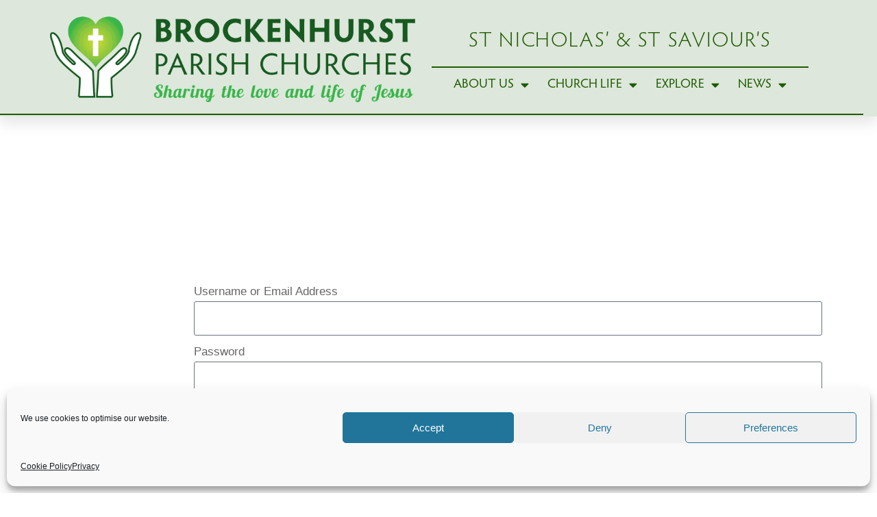

--- FILE ---
content_type: text/css
request_url: https://brockenhurstchurch.com/wp-content/uploads/elementor/css/post-5789.css?ver=1745989611
body_size: 577
content:
.elementor-5789 .elementor-element.elementor-element-b1e5960{--spacer-size:212px;}.elementor-5789 .elementor-element.elementor-element-663c953 .elementor-field-group{margin-bottom:10px;}.elementor-5789 .elementor-element.elementor-element-663c953 .elementor-form-fields-wrapper{margin-bottom:-10px;}body .elementor-5789 .elementor-element.elementor-element-663c953 .elementor-field-group > label{padding-bottom:0px;}.elementor-5789 .elementor-element.elementor-element-663c953 .elementor-field-group .elementor-field:not(.elementor-select-wrapper){background-color:#ffffff;}.elementor-5789 .elementor-element.elementor-element-663c953 .elementor-field-group .elementor-select-wrapper select{background-color:#ffffff;}.elementor-5789 .elementor-element.elementor-element-8bb5bed .elementor-field-group{padding-right:calc( 10px/2 );padding-left:calc( 10px/2 );margin-bottom:10px;}.elementor-5789 .elementor-element.elementor-element-8bb5bed .elementor-form-fields-wrapper{margin-left:calc( -10px/2 );margin-right:calc( -10px/2 );margin-bottom:-10px;}.elementor-5789 .elementor-element.elementor-element-8bb5bed .elementor-field-group.recaptcha_v3-bottomleft, .elementor-5789 .elementor-element.elementor-element-8bb5bed .elementor-field-group.recaptcha_v3-bottomright{margin-bottom:0;}body.rtl .elementor-5789 .elementor-element.elementor-element-8bb5bed .elementor-labels-inline .elementor-field-group > label{padding-left:0px;}body:not(.rtl) .elementor-5789 .elementor-element.elementor-element-8bb5bed .elementor-labels-inline .elementor-field-group > label{padding-right:0px;}body .elementor-5789 .elementor-element.elementor-element-8bb5bed .elementor-labels-above .elementor-field-group > label{padding-bottom:0px;}.elementor-5789 .elementor-element.elementor-element-8bb5bed .elementor-field-type-html{padding-bottom:0px;}.elementor-5789 .elementor-element.elementor-element-8bb5bed .elementor-field-group:not(.elementor-field-type-upload) .elementor-field:not(.elementor-select-wrapper){background-color:#ffffff;}.elementor-5789 .elementor-element.elementor-element-8bb5bed .elementor-field-group .elementor-select-wrapper select{background-color:#ffffff;}.elementor-5789 .elementor-element.elementor-element-8bb5bed .e-form__buttons__wrapper__button-next{color:#ffffff;}.elementor-5789 .elementor-element.elementor-element-8bb5bed .elementor-button[type="submit"]{color:#ffffff;}.elementor-5789 .elementor-element.elementor-element-8bb5bed .elementor-button[type="submit"] svg *{fill:#ffffff;}.elementor-5789 .elementor-element.elementor-element-8bb5bed .e-form__buttons__wrapper__button-previous{color:#ffffff;}.elementor-5789 .elementor-element.elementor-element-8bb5bed .e-form__buttons__wrapper__button-next:hover{color:#ffffff;}.elementor-5789 .elementor-element.elementor-element-8bb5bed .elementor-button[type="submit"]:hover{color:#ffffff;}.elementor-5789 .elementor-element.elementor-element-8bb5bed .elementor-button[type="submit"]:hover svg *{fill:#ffffff;}.elementor-5789 .elementor-element.elementor-element-8bb5bed .e-form__buttons__wrapper__button-previous:hover{color:#ffffff;}.elementor-5789 .elementor-element.elementor-element-8bb5bed{--e-form-steps-indicators-spacing:20px;--e-form-steps-indicator-padding:30px;--e-form-steps-indicator-inactive-secondary-color:#ffffff;--e-form-steps-indicator-active-secondary-color:#ffffff;--e-form-steps-indicator-completed-secondary-color:#ffffff;--e-form-steps-divider-width:1px;--e-form-steps-divider-gap:10px;}.elementor-5789 .elementor-element.elementor-element-f82f91b{--spacer-size:212px;}@media(min-width:768px){.elementor-5789 .elementor-element.elementor-element-90647ee{width:17.81%;}.elementor-5789 .elementor-element.elementor-element-d75d965{width:82.19%;}}

--- FILE ---
content_type: text/css
request_url: https://brockenhurstchurch.com/wp-content/uploads/elementor/css/post-1024.css?ver=1745945314
body_size: 81
content:
.elementor-1024 .elementor-element.elementor-element-7dade67 .elementor-heading-title{font-size:49px;}